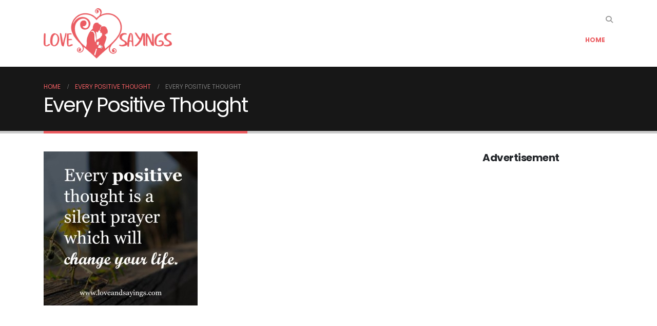

--- FILE ---
content_type: text/html; charset=utf-8
request_url: https://www.google.com/recaptcha/api2/aframe
body_size: 268
content:
<!DOCTYPE HTML><html><head><meta http-equiv="content-type" content="text/html; charset=UTF-8"></head><body><script nonce="j2GvuwjePmOy3b9EUqcVXQ">/** Anti-fraud and anti-abuse applications only. See google.com/recaptcha */ try{var clients={'sodar':'https://pagead2.googlesyndication.com/pagead/sodar?'};window.addEventListener("message",function(a){try{if(a.source===window.parent){var b=JSON.parse(a.data);var c=clients[b['id']];if(c){var d=document.createElement('img');d.src=c+b['params']+'&rc='+(localStorage.getItem("rc::a")?sessionStorage.getItem("rc::b"):"");window.document.body.appendChild(d);sessionStorage.setItem("rc::e",parseInt(sessionStorage.getItem("rc::e")||0)+1);localStorage.setItem("rc::h",'1769007325533');}}}catch(b){}});window.parent.postMessage("_grecaptcha_ready", "*");}catch(b){}</script></body></html>

--- FILE ---
content_type: text/css
request_url: https://www.loveandsayings.com/wp-content/uploads/elementor/css/post-30680.css?ver=7.5.4
body_size: -58
content:
.elementor-30680 .elementor-element.elementor-element-a7c0060{--display:flex;--flex-direction:column;--container-widget-width:100%;--container-widget-height:initial;--container-widget-flex-grow:0;--container-widget-align-self:initial;--flex-wrap-mobile:wrap;--margin-top:0px;--margin-bottom:0px;--margin-left:0px;--margin-right:0px;--padding-block-start:75px;--padding-block-end:75px;--padding-inline-start:0px;--padding-inline-end:0px;}.elementor-30680 .elementor-element.elementor-element-a7c0060:not(.elementor-motion-effects-element-type-background), .elementor-30680 .elementor-element.elementor-element-a7c0060 > .elementor-motion-effects-container > .elementor-motion-effects-layer{background-color:#FFDDDE;}.container-fluid .e-parent.e-con-full .e-con-boxed.elementor-element-a7c0060{--padding-inline-start:0px;--padding-inline-end:0px;}.elementor-30680 .elementor-element.elementor-element-4641778{--grid-template-columns:repeat(0, auto);--grid-column-gap:5px;--grid-row-gap:0px;}.elementor-30680 .elementor-element.elementor-element-4641778 .elementor-widget-container{text-align:center;}.elementor-30680 .elementor-element.elementor-element-4c3eb28{--display:flex;--flex-direction:column;--container-widget-width:100%;--container-widget-height:initial;--container-widget-flex-grow:0;--container-widget-align-self:initial;--flex-wrap-mobile:wrap;}